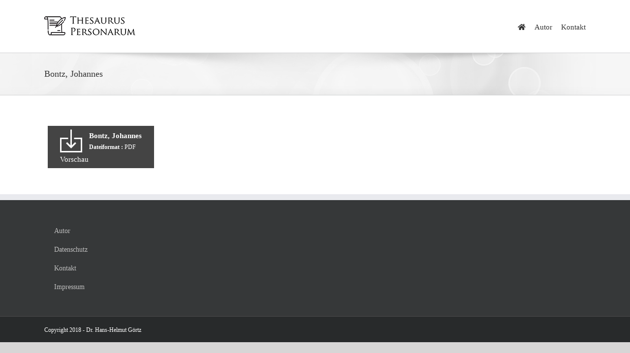

--- FILE ---
content_type: text/html; charset=UTF-8
request_url: https://www.thesaurus-personarum.de/wpfd_file/bontz-johannes/
body_size: 34726
content:
<!DOCTYPE html>
<html class="avada-html-layout-wide avada-html-header-position-top" dir="ltr" lang="de" prefix="og: http://ogp.me/ns# fb: http://ogp.me/ns/fb#">
<head>
	<meta http-equiv="X-UA-Compatible" content="IE=edge" />
	<meta http-equiv="Content-Type" content="text/html; charset=utf-8"/>
	<meta name="viewport" content="width=device-width, initial-scale=1" />
	<title>Bontz, Johannes | Thesaurus Personarum</title>

		<!-- All in One SEO 4.2.5.1 - aioseo.com -->
		<meta name="robots" content="max-image-preview:large" />
		<link rel="canonical" href="https://www.thesaurus-personarum.de/wpfd_file/bontz-johannes/" />
		<meta name="generator" content="All in One SEO (AIOSEO) 4.2.5.1 " />
		<meta name="google" content="nositelinkssearchbox" />
		<script type="application/ld+json" class="aioseo-schema">
			{"@context":"https:\/\/schema.org","@graph":[{"@type":"BreadcrumbList","@id":"https:\/\/www.thesaurus-personarum.de\/wpfd_file\/bontz-johannes\/#breadcrumblist","itemListElement":[{"@type":"ListItem","@id":"https:\/\/www.thesaurus-personarum.de\/#listItem","position":1,"item":{"@type":"WebPage","@id":"https:\/\/www.thesaurus-personarum.de\/","name":"Home","description":"Pf\u00e4lzische Personengeschichte des 16. bis 18. Jahrhunderts.","url":"https:\/\/www.thesaurus-personarum.de\/"},"nextItem":"https:\/\/www.thesaurus-personarum.de\/wpfd_file\/bontz-johannes\/#listItem"},{"@type":"ListItem","@id":"https:\/\/www.thesaurus-personarum.de\/wpfd_file\/bontz-johannes\/#listItem","position":2,"item":{"@type":"WebPage","@id":"https:\/\/www.thesaurus-personarum.de\/wpfd_file\/bontz-johannes\/","name":"Bontz, Johannes","url":"https:\/\/www.thesaurus-personarum.de\/wpfd_file\/bontz-johannes\/"},"previousItem":"https:\/\/www.thesaurus-personarum.de\/#listItem"}]},{"@type":"Organization","@id":"https:\/\/www.thesaurus-personarum.de\/#organization","name":"Thesaurus Personarum","url":"https:\/\/www.thesaurus-personarum.de\/"},{"@type":"WebSite","@id":"https:\/\/www.thesaurus-personarum.de\/#website","url":"https:\/\/www.thesaurus-personarum.de\/","name":"Thesaurus Personarum","inLanguage":"de-DE","publisher":{"@id":"https:\/\/www.thesaurus-personarum.de\/#organization"}},{"@type":"WebPage","@id":"https:\/\/www.thesaurus-personarum.de\/wpfd_file\/bontz-johannes\/#webpage","url":"https:\/\/www.thesaurus-personarum.de\/wpfd_file\/bontz-johannes\/","name":"Bontz, Johannes | Thesaurus Personarum","inLanguage":"de-DE","isPartOf":{"@id":"https:\/\/www.thesaurus-personarum.de\/#website"},"breadcrumb":{"@id":"https:\/\/www.thesaurus-personarum.de\/wpfd_file\/bontz-johannes\/#breadcrumblist"},"author":"https:\/\/www.thesaurus-personarum.de\/author\/christoph\/#author","creator":"https:\/\/www.thesaurus-personarum.de\/author\/christoph\/#author","datePublished":"2019-03-02T10:16:28+00:00","dateModified":"2019-05-06T17:50:59+00:00"}]}
		</script>
		<script type="text/javascript" >
			window.ga=window.ga||function(){(ga.q=ga.q||[]).push(arguments)};ga.l=+new Date;
			ga('create', "UA-29741596-17", 'auto');
			ga('set', 'anonymizeIp', 1);
			ga('send', 'pageview');
		</script>
		<script async src="https://www.google-analytics.com/analytics.js"></script>
		<!-- All in One SEO -->

<link rel='dns-prefetch' href='//s.w.org' />
<link rel="alternate" type="application/rss+xml" title="Thesaurus Personarum &raquo; Feed" href="https://www.thesaurus-personarum.de/feed/" />
<link rel="alternate" type="application/rss+xml" title="Thesaurus Personarum &raquo; Kommentar-Feed" href="https://www.thesaurus-personarum.de/comments/feed/" />
					<link rel="shortcut icon" href="https://www.thesaurus-personarum.de/wp-content/uploads/2018/09/Logo-TP-favicon.png" type="image/x-icon" />
		
		
		
				
		<meta property="og:title" content="Bontz, Johannes"/>
		<meta property="og:type" content="article"/>
		<meta property="og:url" content="https://www.thesaurus-personarum.de/wpfd_file/bontz-johannes/"/>
		<meta property="og:site_name" content="Thesaurus Personarum"/>
		<meta property="og:description" content=""/>

									<meta property="og:image" content="https://www.thesaurus-personarum.de/wp-content/uploads/2018/09/Logo-TP-header.jpg"/>
							<script type="text/javascript">
window._wpemojiSettings = {"baseUrl":"https:\/\/s.w.org\/images\/core\/emoji\/14.0.0\/72x72\/","ext":".png","svgUrl":"https:\/\/s.w.org\/images\/core\/emoji\/14.0.0\/svg\/","svgExt":".svg","source":{"concatemoji":"https:\/\/www.thesaurus-personarum.de\/wp-includes\/js\/wp-emoji-release.min.js?ver=6.0.11"}};
/*! This file is auto-generated */
!function(e,a,t){var n,r,o,i=a.createElement("canvas"),p=i.getContext&&i.getContext("2d");function s(e,t){var a=String.fromCharCode,e=(p.clearRect(0,0,i.width,i.height),p.fillText(a.apply(this,e),0,0),i.toDataURL());return p.clearRect(0,0,i.width,i.height),p.fillText(a.apply(this,t),0,0),e===i.toDataURL()}function c(e){var t=a.createElement("script");t.src=e,t.defer=t.type="text/javascript",a.getElementsByTagName("head")[0].appendChild(t)}for(o=Array("flag","emoji"),t.supports={everything:!0,everythingExceptFlag:!0},r=0;r<o.length;r++)t.supports[o[r]]=function(e){if(!p||!p.fillText)return!1;switch(p.textBaseline="top",p.font="600 32px Arial",e){case"flag":return s([127987,65039,8205,9895,65039],[127987,65039,8203,9895,65039])?!1:!s([55356,56826,55356,56819],[55356,56826,8203,55356,56819])&&!s([55356,57332,56128,56423,56128,56418,56128,56421,56128,56430,56128,56423,56128,56447],[55356,57332,8203,56128,56423,8203,56128,56418,8203,56128,56421,8203,56128,56430,8203,56128,56423,8203,56128,56447]);case"emoji":return!s([129777,127995,8205,129778,127999],[129777,127995,8203,129778,127999])}return!1}(o[r]),t.supports.everything=t.supports.everything&&t.supports[o[r]],"flag"!==o[r]&&(t.supports.everythingExceptFlag=t.supports.everythingExceptFlag&&t.supports[o[r]]);t.supports.everythingExceptFlag=t.supports.everythingExceptFlag&&!t.supports.flag,t.DOMReady=!1,t.readyCallback=function(){t.DOMReady=!0},t.supports.everything||(n=function(){t.readyCallback()},a.addEventListener?(a.addEventListener("DOMContentLoaded",n,!1),e.addEventListener("load",n,!1)):(e.attachEvent("onload",n),a.attachEvent("onreadystatechange",function(){"complete"===a.readyState&&t.readyCallback()})),(e=t.source||{}).concatemoji?c(e.concatemoji):e.wpemoji&&e.twemoji&&(c(e.twemoji),c(e.wpemoji)))}(window,document,window._wpemojiSettings);
</script>
<style type="text/css">
img.wp-smiley,
img.emoji {
	display: inline !important;
	border: none !important;
	box-shadow: none !important;
	height: 1em !important;
	width: 1em !important;
	margin: 0 0.07em !important;
	vertical-align: -0.1em !important;
	background: none !important;
	padding: 0 !important;
}
</style>
	<link rel='stylesheet' id='wpdm-font-awesome-css'  href='https://www.thesaurus-personarum.de/wp-content/plugins/download-manager/assets/fontawesome/css/all.min.css?ver=6.0.11' type='text/css' media='all' />
<link rel='stylesheet' id='wpdm-front-bootstrap-css'  href='https://www.thesaurus-personarum.de/wp-content/plugins/download-manager/assets/bootstrap/css/bootstrap.min.css?ver=6.0.11' type='text/css' media='all' />
<link rel='stylesheet' id='wpdm-front-css'  href='https://www.thesaurus-personarum.de/wp-content/plugins/download-manager/assets/css/front.css?ver=6.0.11' type='text/css' media='all' />
<link rel='stylesheet' id='wpfd-search_filter-css'  href='https://www.thesaurus-personarum.de/wp-content/plugins/wp-file-download/app/site/assets/css/search_filter.css?ver=6.0.11' type='text/css' media='all' />
<link rel='stylesheet' id='dashicons-css'  href='https://www.thesaurus-personarum.de/wp-includes/css/dashicons.min.css?ver=6.0.11' type='text/css' media='all' />
<link rel='stylesheet' id='fusion-dynamic-css-css'  href='https://www.thesaurus-personarum.de/wp-content/uploads/fusion-styles/ef89a3503ef431c1ab78243d97aef438.min.css?ver=3.8.2' type='text/css' media='all' />
<script type='text/javascript' src='https://www.thesaurus-personarum.de/wp-includes/js/jquery/jquery.min.js?ver=3.6.0' id='jquery-core-js'></script>
<script type='text/javascript' src='https://www.thesaurus-personarum.de/wp-includes/js/jquery/jquery-migrate.min.js?ver=3.3.2' id='jquery-migrate-js'></script>
<script type='text/javascript' src='https://www.thesaurus-personarum.de/wp-content/plugins/download-manager/assets/bootstrap/js/popper.min.js?ver=6.0.11' id='wpdm-poper-js'></script>
<script type='text/javascript' src='https://www.thesaurus-personarum.de/wp-content/plugins/download-manager/assets/bootstrap/js/bootstrap.min.js?ver=6.0.11' id='wpdm-front-bootstrap-js'></script>
<script type='text/javascript' id='wpdm-frontjs-js-extra'>
/* <![CDATA[ */
var wpdm_url = {"home":"https:\/\/www.thesaurus-personarum.de\/","site":"https:\/\/www.thesaurus-personarum.de\/","ajax":"https:\/\/www.thesaurus-personarum.de\/wp-admin\/admin-ajax.php"};
var wpdm_js = {"spinner":"<i class=\"fas fa-sun fa-spin\"><\/i>"};
/* ]]> */
</script>
<script type='text/javascript' src='https://www.thesaurus-personarum.de/wp-content/plugins/download-manager/assets/js/front.js?ver=3.2.57' id='wpdm-frontjs-js'></script>
<link rel="https://api.w.org/" href="https://www.thesaurus-personarum.de/wp-json/" /><link rel="EditURI" type="application/rsd+xml" title="RSD" href="https://www.thesaurus-personarum.de/xmlrpc.php?rsd" />
<link rel="wlwmanifest" type="application/wlwmanifest+xml" href="https://www.thesaurus-personarum.de/wp-includes/wlwmanifest.xml" /> 
<meta name="generator" content="WordPress 6.0.11" />
<link rel='shortlink' href='https://www.thesaurus-personarum.de/?p=1047' />
<link rel="alternate" type="application/json+oembed" href="https://www.thesaurus-personarum.de/wp-json/oembed/1.0/embed?url=https%3A%2F%2Fwww.thesaurus-personarum.de%2Fwpfd_file%2Fbontz-johannes%2F" />
<link rel="alternate" type="text/xml+oembed" href="https://www.thesaurus-personarum.de/wp-json/oembed/1.0/embed?url=https%3A%2F%2Fwww.thesaurus-personarum.de%2Fwpfd_file%2Fbontz-johannes%2F&#038;format=xml" />
<style type="text/css" id="css-fb-visibility">@media screen and (max-width: 640px){.fusion-no-small-visibility{display:none !important;}body .sm-text-align-center{text-align:center !important;}body .sm-text-align-left{text-align:left !important;}body .sm-text-align-right{text-align:right !important;}body .sm-flex-align-center{justify-content:center !important;}body .sm-flex-align-flex-start{justify-content:flex-start !important;}body .sm-flex-align-flex-end{justify-content:flex-end !important;}body .sm-mx-auto{margin-left:auto !important;margin-right:auto !important;}body .sm-ml-auto{margin-left:auto !important;}body .sm-mr-auto{margin-right:auto !important;}body .fusion-absolute-position-small{position:absolute;top:auto;width:100%;}.awb-sticky.awb-sticky-small{ position: sticky; top: var(--awb-sticky-offset,0); }}@media screen and (min-width: 641px) and (max-width: 1024px){.fusion-no-medium-visibility{display:none !important;}body .md-text-align-center{text-align:center !important;}body .md-text-align-left{text-align:left !important;}body .md-text-align-right{text-align:right !important;}body .md-flex-align-center{justify-content:center !important;}body .md-flex-align-flex-start{justify-content:flex-start !important;}body .md-flex-align-flex-end{justify-content:flex-end !important;}body .md-mx-auto{margin-left:auto !important;margin-right:auto !important;}body .md-ml-auto{margin-left:auto !important;}body .md-mr-auto{margin-right:auto !important;}body .fusion-absolute-position-medium{position:absolute;top:auto;width:100%;}.awb-sticky.awb-sticky-medium{ position: sticky; top: var(--awb-sticky-offset,0); }}@media screen and (min-width: 1025px){.fusion-no-large-visibility{display:none !important;}body .lg-text-align-center{text-align:center !important;}body .lg-text-align-left{text-align:left !important;}body .lg-text-align-right{text-align:right !important;}body .lg-flex-align-center{justify-content:center !important;}body .lg-flex-align-flex-start{justify-content:flex-start !important;}body .lg-flex-align-flex-end{justify-content:flex-end !important;}body .lg-mx-auto{margin-left:auto !important;margin-right:auto !important;}body .lg-ml-auto{margin-left:auto !important;}body .lg-mr-auto{margin-right:auto !important;}body .fusion-absolute-position-large{position:absolute;top:auto;width:100%;}.awb-sticky.awb-sticky-large{ position: sticky; top: var(--awb-sticky-offset,0); }}</style><style type="text/css">.recentcomments a{display:inline !important;padding:0 !important;margin:0 !important;}</style>		<script type="text/javascript">
			var doc = document.documentElement;
			doc.setAttribute( 'data-useragent', navigator.userAgent );
		</script>
		<meta name="generator" content="WordPress Download Manager 3.2.57" />
                <link href="https://fonts.googleapis.com/css?family=Rubik"
              rel="stylesheet">
        <style>
            .w3eden .fetfont,
            .w3eden .btn,
            .w3eden .btn.wpdm-front h3.title,
            .w3eden .wpdm-social-lock-box .IN-widget a span:last-child,
            .w3eden #xfilelist .panel-heading,
            .w3eden .wpdm-frontend-tabs a,
            .w3eden .alert:before,
            .w3eden .panel .panel-heading,
            .w3eden .discount-msg,
            .w3eden .panel.dashboard-panel h3,
            .w3eden #wpdm-dashboard-sidebar .list-group-item,
            .w3eden #package-description .wp-switch-editor,
            .w3eden .w3eden.author-dashbboard .nav.nav-tabs li a,
            .w3eden .wpdm_cart thead th,
            .w3eden #csp .list-group-item,
            .w3eden .modal-title {
                font-family: Rubik, -apple-system, BlinkMacSystemFont, "Segoe UI", Roboto, Helvetica, Arial, sans-serif, "Apple Color Emoji", "Segoe UI Emoji", "Segoe UI Symbol";
                text-transform: uppercase;
                font-weight: 700;
            }
            .w3eden #csp .list-group-item {
                text-transform: unset;
            }


        </style>
            <style>
        /* WPDM Link Template Styles */        </style>
                <style>

            :root {
                --color-primary: #4a8eff;
                --color-primary-rgb: 74, 142, 255;
                --color-primary-hover: #5998ff;
                --color-primary-active: #3281ff;
                --color-secondary: #6c757d;
                --color-secondary-rgb: 108, 117, 125;
                --color-secondary-hover: #6c757d;
                --color-secondary-active: #6c757d;
                --color-success: #018e11;
                --color-success-rgb: 1, 142, 17;
                --color-success-hover: #0aad01;
                --color-success-active: #0c8c01;
                --color-info: #2CA8FF;
                --color-info-rgb: 44, 168, 255;
                --color-info-hover: #2CA8FF;
                --color-info-active: #2CA8FF;
                --color-warning: #FFB236;
                --color-warning-rgb: 255, 178, 54;
                --color-warning-hover: #FFB236;
                --color-warning-active: #FFB236;
                --color-danger: #ff5062;
                --color-danger-rgb: 255, 80, 98;
                --color-danger-hover: #ff5062;
                --color-danger-active: #ff5062;
                --color-green: #30b570;
                --color-blue: #0073ff;
                --color-purple: #8557D3;
                --color-red: #ff5062;
                --color-muted: rgba(69, 89, 122, 0.6);
                --wpdm-font: "Rubik", -apple-system, BlinkMacSystemFont, "Segoe UI", Roboto, Helvetica, Arial, sans-serif, "Apple Color Emoji", "Segoe UI Emoji", "Segoe UI Symbol";
            }

            .wpdm-download-link.btn.btn-primary {
                border-radius: 4px;
            }


        </style>
        
	</head>

<body data-rsssl=1 class="wpfd_file-template-default single single-wpfd_file postid-1047 fusion-image-hovers fusion-pagination-sizing fusion-button_type-flat fusion-button_span-no fusion-button_gradient-linear avada-image-rollover-circle-yes avada-image-rollover-yes avada-image-rollover-direction-left fusion-body ltr fusion-sticky-header no-tablet-sticky-header no-mobile-sticky-header no-mobile-slidingbar no-mobile-totop avada-has-rev-slider-styles fusion-disable-outline fusion-sub-menu-fade mobile-logo-pos-left layout-wide-mode avada-has-boxed-modal-shadow-none layout-scroll-offset-full avada-has-zero-margin-offset-top fusion-top-header menu-text-align-center mobile-menu-design-modern fusion-show-pagination-text fusion-header-layout-v1 avada-responsive avada-footer-fx-none avada-menu-highlight-style-bar fusion-search-form-classic fusion-main-menu-search-overlay fusion-avatar-square avada-dropdown-styles avada-blog-layout-large avada-blog-archive-layout-large avada-header-shadow-no avada-menu-icon-position-left avada-has-megamenu-shadow avada-has-mainmenu-dropdown-divider avada-has-breadcrumb-mobile-hidden avada-has-titlebar-bar_and_content avada-has-pagination-padding avada-flyout-menu-direction-fade avada-ec-views-v1" data-awb-post-id="1047">
		<a class="skip-link screen-reader-text" href="#content">Zum Inhalt springen</a>

	<div id="boxed-wrapper">
		<div class="fusion-sides-frame"></div>
		<div id="wrapper" class="fusion-wrapper">
			<div id="home" style="position:relative;top:-1px;"></div>
			
				
			<header class="fusion-header-wrapper">
				<div class="fusion-header-v1 fusion-logo-alignment fusion-logo-left fusion-sticky-menu- fusion-sticky-logo- fusion-mobile-logo-  fusion-mobile-menu-design-modern">
					<div class="fusion-header-sticky-height"></div>
<div class="fusion-header">
	<div class="fusion-row">
					<div class="fusion-logo" data-margin-top="31px" data-margin-bottom="31px" data-margin-left="0px" data-margin-right="0px">
			<a class="fusion-logo-link"  href="https://www.thesaurus-personarum.de/" >

						<!-- standard logo -->
			<img src="https://www.thesaurus-personarum.de/wp-content/uploads/2018/09/Logo-TP-header.jpg" srcset="https://www.thesaurus-personarum.de/wp-content/uploads/2018/09/Logo-TP-header.jpg 1x, https://www.thesaurus-personarum.de/wp-content/uploads/2018/09/Logo-TP-header-retina.png 2x" width="185" height="45" style="max-height:45px;height:auto;" alt="Thesaurus Personarum Logo" data-retina_logo_url="https://www.thesaurus-personarum.de/wp-content/uploads/2018/09/Logo-TP-header-retina.png" class="fusion-standard-logo" />

			
					</a>
		</div>		<nav class="fusion-main-menu" aria-label="Hauptmenü"><div class="fusion-overlay-search">		<form role="search" class="searchform fusion-search-form  fusion-search-form-classic" method="get" action="https://www.thesaurus-personarum.de/">
			<div class="fusion-search-form-content">

				
				<div class="fusion-search-field search-field">
					<label><span class="screen-reader-text">Suche nach:</span>
													<input type="search" value="" name="s" class="s" placeholder="Suchen..." required aria-required="true" aria-label="Suchen..."/>
											</label>
				</div>
				<div class="fusion-search-button search-button">
					<input type="submit" class="fusion-search-submit searchsubmit" aria-label="Suche" value="&#xf002;" />
									</div>

				
			</div>


			
		</form>
		<div class="fusion-search-spacer"></div><a href="#" role="button" aria-label="Schließe die Suche" class="fusion-close-search"></a></div><ul id="menu-main_navigation" class="fusion-menu"><li  id="menu-item-20"  class="menu-item menu-item-type-post_type menu-item-object-page menu-item-home menu-item-20"  data-item-id="20"><a  href="https://www.thesaurus-personarum.de/" class="fusion-icon-only-link fusion-flex-link fusion-bar-highlight"><span class="fusion-megamenu-icon"><i class="glyphicon fa-home fas" aria-hidden="true"></i></span><span class="menu-text"><span class="menu-title">Startseite</span></span></a></li><li  id="menu-item-1696"  class="menu-item menu-item-type-post_type menu-item-object-page menu-item-1696"  data-item-id="1696"><a  href="https://www.thesaurus-personarum.de/autor/" class="fusion-bar-highlight"><span class="menu-text">Autor</span></a></li><li  id="menu-item-1695"  class="menu-item menu-item-type-post_type menu-item-object-page menu-item-1695"  data-item-id="1695"><a  href="https://www.thesaurus-personarum.de/kontakt/" class="fusion-bar-highlight"><span class="menu-text">Kontakt</span></a></li></ul></nav>	<div class="fusion-mobile-menu-icons">
							<a href="#" class="fusion-icon awb-icon-bars" aria-label="Toggle mobile menu" aria-expanded="false"></a>
		
		
		
			</div>

<nav class="fusion-mobile-nav-holder fusion-mobile-menu-text-align-left" aria-label="Main Menu Mobile"></nav>

					</div>
</div>
				</div>
				<div class="fusion-clearfix"></div>
			</header>
							
						<div id="sliders-container" class="fusion-slider-visibility">
					</div>
				
				
			
			<section class="avada-page-titlebar-wrapper" aria-label="Kopfzeilen-Container">
	<div class="fusion-page-title-bar fusion-page-title-bar-breadcrumbs fusion-page-title-bar-left">
		<div class="fusion-page-title-row">
			<div class="fusion-page-title-wrapper">
				<div class="fusion-page-title-captions">

																							<h1 class="entry-title">Bontz, Johannes</h1>

											
					
				</div>

													
			</div>
		</div>
	</div>
</section>

						<main id="main" class="clearfix ">
				<div class="fusion-row" style="">


    <div class="wpfd-file wpfd-single-file" data-file="1047">
        <div class="wpfd-file-link">
                        <a class="noLightbox wpfd-single-file-downloadicon"
               href="https://www.thesaurus-personarum.de/download/67/b/1047/bontz-johannes.pdf"
               data-id="1047"
               title="">
                <img src="https://www.thesaurus-personarum.de/wp-content/plugins/wp-file-download/app/site/assets/images/theme/download.png" />
            </a>
                        <a class="noLightbox"
               href="https://www.thesaurus-personarum.de/download/67/b/1047/bontz-johannes.pdf"
               data-id="1047"
               title="">
                <span class="droptitle">
                    Bontz, Johannes                </span>
                <br/>
                                <span class="dropinfos">
                                        <b>Dateiformat : </b>
                    PDF                </span>
                            </a>
            <div class="wpfd_single_footer">
                                                            <a href="https://www.thesaurus-personarum.de/wp-admin/admin-ajax.php?juwpfisadmin=false&#038;action=wpfd&#038;task=file.download&#038;wpfd_category_id=67&#038;wpfd_file_id=1047&#038;token=bb13b8241e088368165335cd8b8fe22a&#038;preview=1" class="wpfdlightbox">
                            Vorschau </a>
                                                </div>
        </div>
    </div>
<style>.wpfd-single-file .wpfd_previewlink {margin-top: 10px;display: block;font-weight: bold;}.wpfd-single-file .wpfd-file-link {background-color: #444444 !important;}.wpfd-single-file .wpfd-file-link {color: #ffffff !important;}.wpfd-single-file .wpfd-file-link:hover {background-color: #888888 !important;}</style>
						
					</div>  <!-- fusion-row -->
				</main>  <!-- #main -->
				
				
								
					
		<div class="fusion-footer">
					
	<footer class="fusion-footer-widget-area fusion-widget-area">
		<div class="fusion-row">
			<div class="fusion-columns fusion-columns-4 fusion-widget-area">
				
																									<div class="fusion-column col-lg-3 col-md-3 col-sm-3">
							<style type="text/css" data-id="avada-vertical-menu-widget-2">#avada-vertical-menu-widget-2 > ul.menu { margin-top: -8px; }</style><section id="avada-vertical-menu-widget-2" class="fusion-footer-widget-column widget avada_vertical_menu"><style>#fusion-vertical-menu-widget-avada-vertical-menu-widget-2-nav ul.menu li a {font-size:14px;}</style><nav id="fusion-vertical-menu-widget-avada-vertical-menu-widget-2-nav" class="fusion-vertical-menu-widget fusion-menu hover left no-border" aria-label="Secondary Navigation: "><ul id="menu-footer_navigation" class="menu"><li id="menu-item-1278" class="menu-item menu-item-type-post_type menu-item-object-page menu-item-1278"><a href="https://www.thesaurus-personarum.de/autor/"><span class="link-text"> Autor</span><span class="arrow"></span></a></li><li id="menu-item-786" class="menu-item menu-item-type-post_type menu-item-object-page menu-item-privacy-policy menu-item-786"><a href="https://www.thesaurus-personarum.de/datenschutz/"><span class="link-text"> Datenschutz</span><span class="arrow"></span></a></li><li id="menu-item-787" class="menu-item menu-item-type-post_type menu-item-object-page menu-item-787"><a href="https://www.thesaurus-personarum.de/kontakt/"><span class="link-text"> Kontakt</span><span class="arrow"></span></a></li><li id="menu-item-781" class="menu-item menu-item-type-post_type menu-item-object-page menu-item-781"><a href="https://www.thesaurus-personarum.de/impressum/"><span class="link-text"> Impressum</span><span class="arrow"></span></a></li></ul></nav><div style="clear:both;"></div></section>																					</div>
																										<div class="fusion-column col-lg-3 col-md-3 col-sm-3">
													</div>
																										<div class="fusion-column col-lg-3 col-md-3 col-sm-3">
													</div>
																										<div class="fusion-column fusion-column-last col-lg-3 col-md-3 col-sm-3">
													</div>
																											
				<div class="fusion-clearfix"></div>
			</div> <!-- fusion-columns -->
		</div> <!-- fusion-row -->
	</footer> <!-- fusion-footer-widget-area -->

	
	<footer id="footer" class="fusion-footer-copyright-area">
		<div class="fusion-row">
			<div class="fusion-copyright-content">

				<div class="fusion-copyright-notice">
		<div>
		Copyright 2018 - Dr. Hans-Helmut Görtz	</div>
</div>
<div class="fusion-social-links-footer">
	</div>

			</div> <!-- fusion-fusion-copyright-content -->
		</div> <!-- fusion-row -->
	</footer> <!-- #footer -->
		</div> <!-- fusion-footer -->

		
					<div class="fusion-sliding-bar-wrapper">
											</div>

												</div> <!-- wrapper -->
		</div> <!-- #boxed-wrapper -->
		<div class="fusion-top-frame"></div>
		<div class="fusion-bottom-frame"></div>
		<div class="fusion-boxed-shadow"></div>
		<a class="fusion-one-page-text-link fusion-page-load-link" tabindex="-1" href="#" aria-hidden="true">Page load link</a>

		<div class="avada-footer-scripts">
			        <script>
            window.__bp_session_timeout = '900';
            window.__bp_session_freezing = 0;
            !function () {
                window.bizpanda || (window.bizpanda = {}), window.bizpanda.bp_can_store_localy = function () {
                    return !1
                }, window.bizpanda.bp_ut_get_cookie = function (e) {
                    for (var n = e + "=", i = document.cookie.split(";"), o = 0; o < i.length; o++) {
                        for (var t = i[o]; " " === t.charAt(0);) t = t.substring(1);
                        if (0 === t.indexOf(n)) return decodeURIComponent(t.substring(n.length, t.length))
                    }
                    return !1
                }, window.bizpanda.bp_ut_set_cookie = function (e, n, i) {
                    var o = new Date;
                    o.setTime(o.getTime() + 24 * i * 60 * 60 * 1e3);
                    var t = "expires=" + o.toUTCString();
                    document.cookie = e + "=" + encodeURIComponent(n) + "; " + t + "; path=/"
                }, window.bizpanda.bp_ut_get_obj = function (e) {
                    var n = null;
                    return (n = window.bizpanda.bp_can_store_localy() ? window.localStorage.getItem("bp_ut_session") : window.bizpanda.bp_ut_get_cookie("bp_ut_session")) ? (n = n.replace(/\-c\-/g, ","), n = n.replace(/\-q\-/g, '"'), n = JSON.parse(n), n.started + 1e3 * e < (new Date).getTime() && (n = null), n) : !1
                }, window.bizpanda.bp_ut_set_obj = function (e, n) {
                    e.started && window.__bp_session_freezing || (e.started = (new Date).getTime());
                    var e = JSON.stringify(e);
                    e && (e = e.replace(/\"/g, "-q-"), e = e.replace(/\,/g, "-c-")), window.bizpanda.bp_can_store_localy() ? window.localStorage.setItem("bp_ut_session", e) : window.bizpanda.bp_ut_set_cookie("bp_ut_session", e, 5e3)
                }, window.bizpanda.bp_ut_count_pageview = function () {
                    var e = window.bizpanda.bp_ut_get_obj(window.__bp_session_timeout);
                    e || (e = {}), e.pageviews ||
                    (e.pageviews = 0), 0 === e.pageviews &&
                    (e.referrer = document.referrer, e.landingPage = window.location.href, e.pageviews = 0), e.pageviews++, window.bizpanda.bp_ut_set_obj(e)
                }, window.bizpanda.bp_ut_count_locker_pageview = function () {
                    var e = window.bizpanda.bp_ut_get_obj(window.__bp_timeout);
                    e || (e = {}), e.lockerPageviews ||
                    (e.lockerPageviews = 0), e.lockerPageviews++, window.bizpanda.bp_ut_set_obj(e)
                }, window.bizpanda.bp_ut_count_pageview()
            }();
        </script>
                    <script>
                jQuery(function($){

                    
                });
            </script>
            <div id="fb-root"></div>
            <link rel='stylesheet' id='wpfd-front-css'  href='https://www.thesaurus-personarum.de/wp-content/plugins/wp-file-download/app/site/assets/css/front.css?ver=4.7.15' type='text/css' media='all' />
<link rel='stylesheet' id='wpfd-theme-default-css'  href='https://www.thesaurus-personarum.de/wp-content/plugins/wp-file-download/app/site/themes/wpfd-default/css/style.css?ver=4.7.15' type='text/css' media='all' />
<link rel='stylesheet' id='wpfd-colorbox-viewer-css'  href='https://www.thesaurus-personarum.de/wp-content/plugins/wp-file-download/app/site/assets/css/viewer.css?ver=4.7.15' type='text/css' media='all' />
<link rel='stylesheet' id='jquery-ui-1.9.2-css'  href='https://www.thesaurus-personarum.de/wp-content/plugins/wp-file-download/app/admin/assets/css/ui-lightness/jquery-ui-1.9.2.custom.min.css?ver=6.0.11' type='text/css' media='all' />
<link rel='stylesheet' id='wpfd-videojs-css'  href='https://www.thesaurus-personarum.de/wp-content/plugins/wp-file-download/app/site/assets/css/video-js.css?ver=4.7.15' type='text/css' media='all' />
<link rel='stylesheet' id='wpfd-colorbox-css'  href='https://www.thesaurus-personarum.de/wp-content/plugins/wp-file-download/app/site/assets/css/colorbox.css?ver=4.7.15' type='text/css' media='all' />
<link rel='stylesheet' id='wpfd-viewer-css'  href='https://www.thesaurus-personarum.de/wp-content/plugins/wp-file-download/app/site/assets/css/viewer.css?ver=4.7.15' type='text/css' media='all' />
<script type='text/javascript' src='https://www.thesaurus-personarum.de/wp-content/plugins/contact-form-7/includes/swv/js/index.js?ver=5.6.3' id='swv-js'></script>
<script type='text/javascript' id='contact-form-7-js-extra'>
/* <![CDATA[ */
var wpcf7 = {"api":{"root":"https:\/\/www.thesaurus-personarum.de\/wp-json\/","namespace":"contact-form-7\/v1"}};
/* ]]> */
</script>
<script type='text/javascript' src='https://www.thesaurus-personarum.de/wp-content/plugins/contact-form-7/includes/js/index.js?ver=5.6.3' id='contact-form-7-js'></script>
<script type='text/javascript' src='https://www.thesaurus-personarum.de/wp-includes/js/dist/vendor/regenerator-runtime.min.js?ver=0.13.9' id='regenerator-runtime-js'></script>
<script type='text/javascript' src='https://www.thesaurus-personarum.de/wp-includes/js/dist/vendor/wp-polyfill.min.js?ver=3.15.0' id='wp-polyfill-js'></script>
<script type='text/javascript' src='https://www.thesaurus-personarum.de/wp-includes/js/dist/hooks.min.js?ver=c6d64f2cb8f5c6bb49caca37f8828ce3' id='wp-hooks-js'></script>
<script type='text/javascript' src='https://www.thesaurus-personarum.de/wp-includes/js/dist/i18n.min.js?ver=ebee46757c6a411e38fd079a7ac71d94' id='wp-i18n-js'></script>
<script type='text/javascript' id='wp-i18n-js-after'>
wp.i18n.setLocaleData( { 'text direction\u0004ltr': [ 'ltr' ] } );
</script>
<script type='text/javascript' src='https://www.thesaurus-personarum.de/wp-includes/js/jquery/jquery.form.min.js?ver=4.3.0' id='jquery-form-js'></script>
<script type='text/javascript' id='wpfd-frontend-js-extra'>
/* <![CDATA[ */
var wpfdfrontend = {"pluginurl":"https:\/\/www.thesaurus-personarum.de\/wp-content\/plugins\/wp-file-download"};
/* ]]> */
</script>
<script type='text/javascript' src='https://www.thesaurus-personarum.de/wp-content/plugins/wp-file-download/app/site/assets/js/frontend.js?ver=4.7.15' id='wpfd-frontend-js'></script>
<script type='text/javascript' src='https://www.thesaurus-personarum.de/wp-content/plugins/wp-file-download/app/admin/assets/js/jquery-ui-1.11.4.custom.min.js?ver=6.0.11' id='jquery-ui-1.11.4-js'></script>
<script type='text/javascript' id='wpfd-colorbox-js-extra'>
/* <![CDATA[ */
var wpfdcolorbox = {"wpfdajaxurl":"https:\/\/www.thesaurus-personarum.de\/wp-admin\/admin-ajax.php?juwpfisadmin=false&action=wpfd&"};
/* ]]> */
</script>
<script type='text/javascript' src='https://www.thesaurus-personarum.de/wp-content/plugins/wp-file-download/app/site/assets/js/jquery.colorbox-min.js?ver=6.0.11' id='wpfd-colorbox-js'></script>
<script type='text/javascript' id='wpfd-colorbox-init-js-extra'>
/* <![CDATA[ */
var wpfdcolorboxvars = {"preview_loading_message":"The preview is still loading, you can <span class=\"wpfd-loading-close\">cancel<\/span> it at any time..."};
/* ]]> */
</script>
<script type='text/javascript' src='https://www.thesaurus-personarum.de/wp-content/plugins/wp-file-download/app/site/assets/js/colorbox.init.js?ver=4.7.15' id='wpfd-colorbox-init-js'></script>
<script type='text/javascript' src='https://www.thesaurus-personarum.de/wp-content/plugins/wp-file-download/app/site/assets/js/video.js?ver=4.7.15' id='wpfd-videojs-js'></script>
<script type='text/javascript' src='https://www.thesaurus-personarum.de/wp-content/uploads/fusion-scripts/abba375d86d2f5f7f3e84dadcbcabb7a.min.js?ver=3.8.2' id='fusion-scripts-js'></script>
				<script type="text/javascript">
				jQuery( document ).ready( function() {
					var ajaxurl = 'https://www.thesaurus-personarum.de/wp-admin/admin-ajax.php';
					if ( 0 < jQuery( '.fusion-login-nonce' ).length ) {
						jQuery.get( ajaxurl, { 'action': 'fusion_login_nonce' }, function( response ) {
							jQuery( '.fusion-login-nonce' ).html( response );
						});
					}
				});
								</script>
						</div>

			<section class="to-top-container to-top-right" aria-labelledby="awb-to-top-label">
		<a href="#" id="toTop" class="fusion-top-top-link">
			<span id="awb-to-top-label" class="screen-reader-text">Nach oben</span>
		</a>
	</section>
		</body>
</html>
